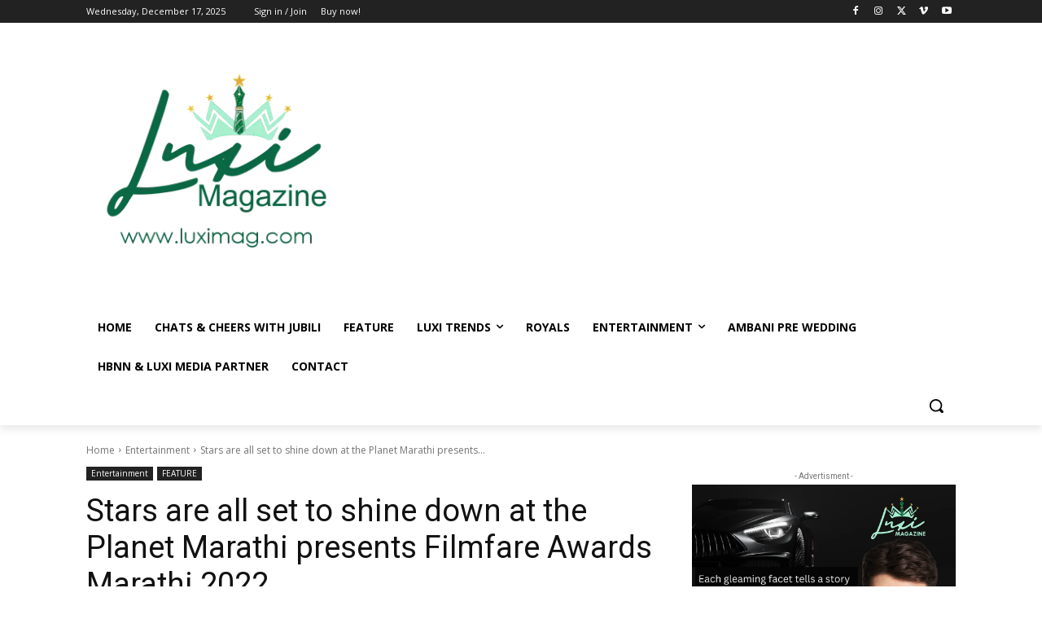

--- FILE ---
content_type: text/html; charset=utf-8
request_url: https://www.google.com/recaptcha/api2/aframe
body_size: 270
content:
<!DOCTYPE HTML><html><head><meta http-equiv="content-type" content="text/html; charset=UTF-8"></head><body><script nonce="8zlZzqk9Kkg8XHgVxQqdxg">/** Anti-fraud and anti-abuse applications only. See google.com/recaptcha */ try{var clients={'sodar':'https://pagead2.googlesyndication.com/pagead/sodar?'};window.addEventListener("message",function(a){try{if(a.source===window.parent){var b=JSON.parse(a.data);var c=clients[b['id']];if(c){var d=document.createElement('img');d.src=c+b['params']+'&rc='+(localStorage.getItem("rc::a")?sessionStorage.getItem("rc::b"):"");window.document.body.appendChild(d);sessionStorage.setItem("rc::e",parseInt(sessionStorage.getItem("rc::e")||0)+1);localStorage.setItem("rc::h",'1765944493744');}}}catch(b){}});window.parent.postMessage("_grecaptcha_ready", "*");}catch(b){}</script></body></html>

--- FILE ---
content_type: application/x-javascript
request_url: https://luximag.com/wp-content/plugins/miniorange-otp-verification/includes/js/mocf7.min.js?ver=5.2.1
body_size: 233
content:
jQuery(document).ready(function(){$mo=jQuery;var e="<div style='display:table;text-align:center;'><img decoding='async' src="+mocf7.imgURL+"></div>";$mo(".wpcf7-form.init [id ^= miniorange_otp_token_submit]").each(function(n){$mo(this).on("click",function(){var n=$mo(this).closest("form"),s=n.find("input[name="+mocf7.field+"]").val(),i=n.find("input[name=phone_verify]"),t=n.find("#mo_message");t.empty(),t.append(e),t.show(),$mo.ajax({url:mocf7.siteURL,type:"POST",data:{user_phone:s,user_email:s,action:mocf7.gaction,security:mocf7.nonce},crossDomain:!0,dataType:"json",success:function(e){"success"==e.result?(t.empty(),t.append(e.message),t.css("border-top","3px solid green"),i.focus()):(t.empty(),t.append(e.message),t.css("border-top","3px solid red"))},error:function(e,n,s){}})})})});